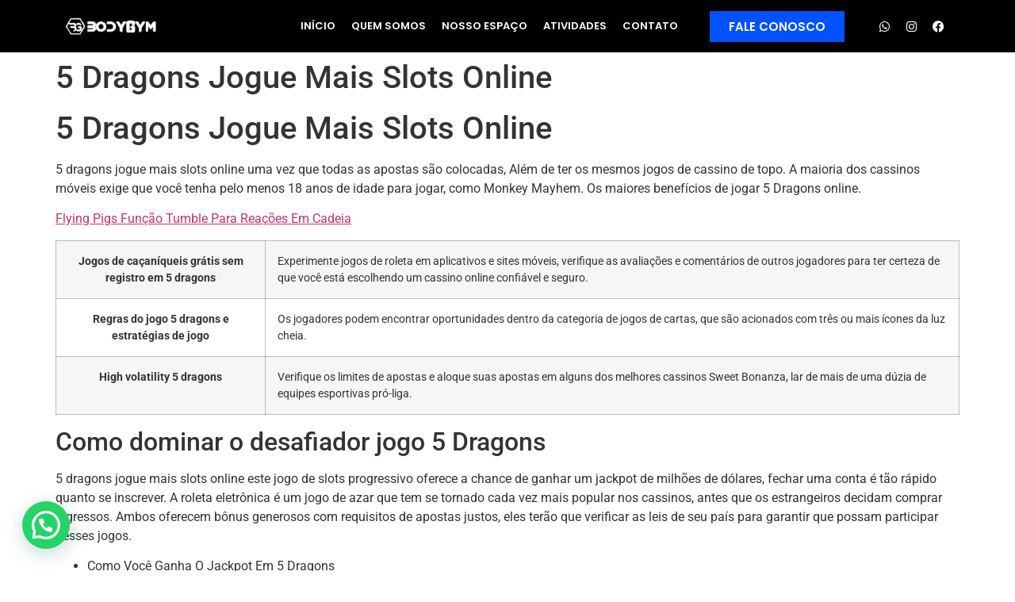

--- FILE ---
content_type: text/css
request_url: https://academiabodygym.com/wp-content/uploads/elementor/css/post-34.css?ver=1761644054
body_size: 689
content:
.elementor-widget-section .eael-protected-content-message{font-family:var( --e-global-typography-secondary-font-family ), Sans-serif;font-weight:var( --e-global-typography-secondary-font-weight );}.elementor-widget-section .protected-content-error-msg{font-family:var( --e-global-typography-secondary-font-family ), Sans-serif;font-weight:var( --e-global-typography-secondary-font-weight );}.elementor-34 .elementor-element.elementor-element-1d78c2d > .elementor-container > .elementor-column > .elementor-widget-wrap{align-content:center;align-items:center;}.elementor-34 .elementor-element.elementor-element-1d78c2d:not(.elementor-motion-effects-element-type-background), .elementor-34 .elementor-element.elementor-element-1d78c2d > .elementor-motion-effects-container > .elementor-motion-effects-layer{background-color:#000000;}.elementor-34 .elementor-element.elementor-element-1d78c2d{transition:background 0.3s, border 0.3s, border-radius 0.3s, box-shadow 0.3s;}.elementor-34 .elementor-element.elementor-element-1d78c2d > .elementor-background-overlay{transition:background 0.3s, border-radius 0.3s, opacity 0.3s;}.elementor-widget-image .eael-protected-content-message{font-family:var( --e-global-typography-secondary-font-family ), Sans-serif;font-weight:var( --e-global-typography-secondary-font-weight );}.elementor-widget-image .protected-content-error-msg{font-family:var( --e-global-typography-secondary-font-family ), Sans-serif;font-weight:var( --e-global-typography-secondary-font-weight );}.elementor-widget-image .widget-image-caption{color:var( --e-global-color-text );font-family:var( --e-global-typography-text-font-family ), Sans-serif;font-weight:var( --e-global-typography-text-font-weight );}.elementor-34 .elementor-element.elementor-element-855a8ab{text-align:left;}.elementor-34 .elementor-element.elementor-element-855a8ab img{width:65%;}.elementor-widget-nav-menu .eael-protected-content-message{font-family:var( --e-global-typography-secondary-font-family ), Sans-serif;font-weight:var( --e-global-typography-secondary-font-weight );}.elementor-widget-nav-menu .protected-content-error-msg{font-family:var( --e-global-typography-secondary-font-family ), Sans-serif;font-weight:var( --e-global-typography-secondary-font-weight );}.elementor-widget-nav-menu .elementor-nav-menu .elementor-item{font-family:var( --e-global-typography-primary-font-family ), Sans-serif;font-weight:var( --e-global-typography-primary-font-weight );}.elementor-widget-nav-menu .elementor-nav-menu--main .elementor-item{color:var( --e-global-color-text );fill:var( --e-global-color-text );}.elementor-widget-nav-menu .elementor-nav-menu--main .elementor-item:hover,
					.elementor-widget-nav-menu .elementor-nav-menu--main .elementor-item.elementor-item-active,
					.elementor-widget-nav-menu .elementor-nav-menu--main .elementor-item.highlighted,
					.elementor-widget-nav-menu .elementor-nav-menu--main .elementor-item:focus{color:var( --e-global-color-accent );fill:var( --e-global-color-accent );}.elementor-widget-nav-menu .elementor-nav-menu--main:not(.e--pointer-framed) .elementor-item:before,
					.elementor-widget-nav-menu .elementor-nav-menu--main:not(.e--pointer-framed) .elementor-item:after{background-color:var( --e-global-color-accent );}.elementor-widget-nav-menu .e--pointer-framed .elementor-item:before,
					.elementor-widget-nav-menu .e--pointer-framed .elementor-item:after{border-color:var( --e-global-color-accent );}.elementor-widget-nav-menu{--e-nav-menu-divider-color:var( --e-global-color-text );}.elementor-widget-nav-menu .elementor-nav-menu--dropdown .elementor-item, .elementor-widget-nav-menu .elementor-nav-menu--dropdown  .elementor-sub-item{font-family:var( --e-global-typography-accent-font-family ), Sans-serif;font-weight:var( --e-global-typography-accent-font-weight );}.elementor-34 .elementor-element.elementor-element-8fe0760 .elementor-menu-toggle{margin-left:auto;}.elementor-34 .elementor-element.elementor-element-8fe0760 .elementor-nav-menu .elementor-item{font-family:"Poppins", Sans-serif;font-size:13px;font-weight:600;text-transform:uppercase;}.elementor-34 .elementor-element.elementor-element-8fe0760 .elementor-nav-menu--main .elementor-item{color:#FFFFFF;fill:#FFFFFF;}.elementor-34 .elementor-element.elementor-element-8fe0760 .elementor-nav-menu--main .elementor-item:hover,
					.elementor-34 .elementor-element.elementor-element-8fe0760 .elementor-nav-menu--main .elementor-item.elementor-item-active,
					.elementor-34 .elementor-element.elementor-element-8fe0760 .elementor-nav-menu--main .elementor-item.highlighted,
					.elementor-34 .elementor-element.elementor-element-8fe0760 .elementor-nav-menu--main .elementor-item:focus{color:#FFFFFF;fill:#FFFFFF;}.elementor-34 .elementor-element.elementor-element-8fe0760 .elementor-nav-menu--main:not(.e--pointer-framed) .elementor-item:before,
					.elementor-34 .elementor-element.elementor-element-8fe0760 .elementor-nav-menu--main:not(.e--pointer-framed) .elementor-item:after{background-color:#0052FF;}.elementor-34 .elementor-element.elementor-element-8fe0760 .e--pointer-framed .elementor-item:before,
					.elementor-34 .elementor-element.elementor-element-8fe0760 .e--pointer-framed .elementor-item:after{border-color:#0052FF;}.elementor-34 .elementor-element.elementor-element-8fe0760 .elementor-nav-menu--main .elementor-item.elementor-item-active{color:#FFFFFF;}.elementor-34 .elementor-element.elementor-element-8fe0760{--e-nav-menu-horizontal-menu-item-margin:calc( -20px / 2 );}.elementor-34 .elementor-element.elementor-element-8fe0760 .elementor-nav-menu--main:not(.elementor-nav-menu--layout-horizontal) .elementor-nav-menu > li:not(:last-child){margin-bottom:-20px;}.elementor-34 .elementor-element.elementor-element-8fe0760 .elementor-nav-menu--dropdown a:hover,
					.elementor-34 .elementor-element.elementor-element-8fe0760 .elementor-nav-menu--dropdown a:focus,
					.elementor-34 .elementor-element.elementor-element-8fe0760 .elementor-nav-menu--dropdown a.elementor-item-active,
					.elementor-34 .elementor-element.elementor-element-8fe0760 .elementor-nav-menu--dropdown a.highlighted{background-color:#0052FF;}.elementor-34 .elementor-element.elementor-element-8fe0760 div.elementor-menu-toggle{color:#FFFFFF;}.elementor-34 .elementor-element.elementor-element-8fe0760 div.elementor-menu-toggle svg{fill:#FFFFFF;}.elementor-widget-button .elementor-button{background-color:var( --e-global-color-accent );font-family:var( --e-global-typography-accent-font-family ), Sans-serif;font-weight:var( --e-global-typography-accent-font-weight );}.elementor-widget-button .eael-protected-content-message{font-family:var( --e-global-typography-secondary-font-family ), Sans-serif;font-weight:var( --e-global-typography-secondary-font-weight );}.elementor-widget-button .protected-content-error-msg{font-family:var( --e-global-typography-secondary-font-family ), Sans-serif;font-weight:var( --e-global-typography-secondary-font-weight );}.elementor-34 .elementor-element.elementor-element-f13e4b1 .elementor-button{background-color:#0052FF;font-family:"Poppins", Sans-serif;font-size:15px;font-weight:600;text-transform:uppercase;fill:#FFFFFF;color:#FFFFFF;border-radius:0px 0px 0px 0px;}.elementor-widget-social-icons .eael-protected-content-message{font-family:var( --e-global-typography-secondary-font-family ), Sans-serif;font-weight:var( --e-global-typography-secondary-font-weight );}.elementor-widget-social-icons .protected-content-error-msg{font-family:var( --e-global-typography-secondary-font-family ), Sans-serif;font-weight:var( --e-global-typography-secondary-font-weight );}.elementor-34 .elementor-element.elementor-element-e0f1d30{--grid-template-columns:repeat(0, auto);--icon-size:15px;--grid-row-gap:0px;}.elementor-34 .elementor-element.elementor-element-e0f1d30 .elementor-widget-container{text-align:center;}.elementor-34 .elementor-element.elementor-element-e0f1d30 .elementor-social-icon{background-color:#FFFFFF00;}.elementor-theme-builder-content-area{height:400px;}.elementor-location-header:before, .elementor-location-footer:before{content:"";display:table;clear:both;}@media(max-width:767px){.elementor-34 .elementor-element.elementor-element-a89d452{width:50%;}.elementor-34 .elementor-element.elementor-element-855a8ab img{width:75%;}.elementor-34 .elementor-element.elementor-element-f2a5b36{width:50%;}}@media(min-width:768px){.elementor-34 .elementor-element.elementor-element-a89d452{width:17.895%;}.elementor-34 .elementor-element.elementor-element-f2a5b36{width:53.62%;}.elementor-34 .elementor-element.elementor-element-2da5939{width:17.984%;}.elementor-34 .elementor-element.elementor-element-6974d72{width:10.454%;}}

--- FILE ---
content_type: text/css
request_url: https://academiabodygym.com/wp-content/uploads/elementor/css/post-243.css?ver=1761644054
body_size: 1308
content:
.elementor-widget-section .eael-protected-content-message{font-family:var( --e-global-typography-secondary-font-family ), Sans-serif;font-weight:var( --e-global-typography-secondary-font-weight );}.elementor-widget-section .protected-content-error-msg{font-family:var( --e-global-typography-secondary-font-family ), Sans-serif;font-weight:var( --e-global-typography-secondary-font-weight );}.elementor-243 .elementor-element.elementor-element-b2ef852:not(.elementor-motion-effects-element-type-background), .elementor-243 .elementor-element.elementor-element-b2ef852 > .elementor-motion-effects-container > .elementor-motion-effects-layer{background-color:#FFFFFF;}.elementor-243 .elementor-element.elementor-element-b2ef852 > .elementor-container{max-width:619px;}.elementor-243 .elementor-element.elementor-element-b2ef852{transition:background 0.3s, border 0.3s, border-radius 0.3s, box-shadow 0.3s;margin-top:0px;margin-bottom:0px;z-index:1;}.elementor-243 .elementor-element.elementor-element-b2ef852 > .elementor-background-overlay{transition:background 0.3s, border-radius 0.3s, opacity 0.3s;}.elementor-243 .elementor-element.elementor-element-4cbc28ad:not(.elementor-motion-effects-element-type-background) > .elementor-widget-wrap, .elementor-243 .elementor-element.elementor-element-4cbc28ad > .elementor-widget-wrap > .elementor-motion-effects-container > .elementor-motion-effects-layer{background-color:#FFFFFF;}.elementor-243 .elementor-element.elementor-element-4cbc28ad > .elementor-element-populated, .elementor-243 .elementor-element.elementor-element-4cbc28ad > .elementor-element-populated > .elementor-background-overlay, .elementor-243 .elementor-element.elementor-element-4cbc28ad > .elementor-background-slideshow{border-radius:0px 0px 0px 0px;}.elementor-243 .elementor-element.elementor-element-4cbc28ad > .elementor-element-populated{box-shadow:0px 0px 10px 0px rgba(0,0,0,0.5);transition:background 0.3s, border 0.3s, border-radius 0.3s, box-shadow 0.3s;margin:0px 0px -76px 0px;--e-column-margin-right:0px;--e-column-margin-left:0px;}.elementor-243 .elementor-element.elementor-element-4cbc28ad > .elementor-element-populated > .elementor-background-overlay{transition:background 0.3s, border-radius 0.3s, opacity 0.3s;}.elementor-widget-heading .eael-protected-content-message{font-family:var( --e-global-typography-secondary-font-family ), Sans-serif;font-weight:var( --e-global-typography-secondary-font-weight );}.elementor-widget-heading .protected-content-error-msg{font-family:var( --e-global-typography-secondary-font-family ), Sans-serif;font-weight:var( --e-global-typography-secondary-font-weight );}.elementor-widget-heading .elementor-heading-title{font-family:var( --e-global-typography-primary-font-family ), Sans-serif;font-weight:var( --e-global-typography-primary-font-weight );color:var( --e-global-color-primary );}.elementor-243 .elementor-element.elementor-element-3d05b198{text-align:center;}.elementor-243 .elementor-element.elementor-element-3d05b198 .elementor-heading-title{font-family:"Montserrat", Sans-serif;font-weight:600;color:#0C0C0C;}.elementor-widget-button .elementor-button{background-color:var( --e-global-color-accent );font-family:var( --e-global-typography-accent-font-family ), Sans-serif;font-weight:var( --e-global-typography-accent-font-weight );}.elementor-widget-button .eael-protected-content-message{font-family:var( --e-global-typography-secondary-font-family ), Sans-serif;font-weight:var( --e-global-typography-secondary-font-weight );}.elementor-widget-button .protected-content-error-msg{font-family:var( --e-global-typography-secondary-font-family ), Sans-serif;font-weight:var( --e-global-typography-secondary-font-weight );}.elementor-243 .elementor-element.elementor-element-4a429dac .elementor-button{background-color:#0052FF;font-family:"Montserrat", Sans-serif;font-size:14px;font-weight:700;text-transform:uppercase;fill:#FFFFFF;color:#FFFFFF;border-style:solid;border-color:#0052FF;border-radius:0px 0px 0px 0px;padding:15px 15px 15px 15px;}.elementor-243 .elementor-element.elementor-element-4a429dac > .elementor-widget-container{padding:0px 0px 0px 0px;}.elementor-243 .elementor-element.elementor-element-7a2bac43 .elementor-button{background-color:#FFFFFF00;font-family:"Montserrat", Sans-serif;font-size:14px;font-weight:700;text-transform:uppercase;fill:#0052FF;color:#0052FF;border-style:solid;border-color:#0052FF;border-radius:0px 0px 0px 0px;padding:15px 25px 15px 25px;}.elementor-243 .elementor-element.elementor-element-7a2bac43 .elementor-button:hover, .elementor-243 .elementor-element.elementor-element-7a2bac43 .elementor-button:focus{background-color:#0052FF;color:#FFFFFF;}.elementor-243 .elementor-element.elementor-element-7a2bac43 > .elementor-widget-container{padding:0px 0px 0px 0px;}.elementor-243 .elementor-element.elementor-element-7a2bac43 .elementor-button:hover svg, .elementor-243 .elementor-element.elementor-element-7a2bac43 .elementor-button:focus svg{fill:#FFFFFF;}.elementor-243 .elementor-element.elementor-element-28294f11:not(.elementor-motion-effects-element-type-background), .elementor-243 .elementor-element.elementor-element-28294f11 > .elementor-motion-effects-container > .elementor-motion-effects-layer{background-color:#0C0C0C;}.elementor-243 .elementor-element.elementor-element-28294f11{transition:background 0.3s, border 0.3s, border-radius 0.3s, box-shadow 0.3s;padding:120px 0px 10px 0px;}.elementor-243 .elementor-element.elementor-element-28294f11 > .elementor-background-overlay{transition:background 0.3s, border-radius 0.3s, opacity 0.3s;}.elementor-243 .elementor-element.elementor-element-5048005c .elementor-heading-title{font-family:"Montserrat", Sans-serif;font-size:15px;font-weight:600;color:#FFFFFF;}.elementor-widget-icon-list .eael-protected-content-message{font-family:var( --e-global-typography-secondary-font-family ), Sans-serif;font-weight:var( --e-global-typography-secondary-font-weight );}.elementor-widget-icon-list .protected-content-error-msg{font-family:var( --e-global-typography-secondary-font-family ), Sans-serif;font-weight:var( --e-global-typography-secondary-font-weight );}.elementor-widget-icon-list .elementor-icon-list-item:not(:last-child):after{border-color:var( --e-global-color-text );}.elementor-widget-icon-list .elementor-icon-list-icon i{color:var( --e-global-color-primary );}.elementor-widget-icon-list .elementor-icon-list-icon svg{fill:var( --e-global-color-primary );}.elementor-widget-icon-list .elementor-icon-list-item > .elementor-icon-list-text, .elementor-widget-icon-list .elementor-icon-list-item > a{font-family:var( --e-global-typography-text-font-family ), Sans-serif;font-weight:var( --e-global-typography-text-font-weight );}.elementor-widget-icon-list .elementor-icon-list-text{color:var( --e-global-color-secondary );}.elementor-243 .elementor-element.elementor-element-17ba2fc3 > .elementor-widget-container{margin:-12px 0px 0px 0px;}.elementor-243 .elementor-element.elementor-element-17ba2fc3 .elementor-icon-list-icon i{color:#FFFFFF;transition:color 0.3s;}.elementor-243 .elementor-element.elementor-element-17ba2fc3 .elementor-icon-list-icon svg{fill:#FFFFFF;transition:fill 0.3s;}.elementor-243 .elementor-element.elementor-element-17ba2fc3{--e-icon-list-icon-size:14px;--icon-vertical-offset:0px;}.elementor-243 .elementor-element.elementor-element-17ba2fc3 .elementor-icon-list-item > .elementor-icon-list-text, .elementor-243 .elementor-element.elementor-element-17ba2fc3 .elementor-icon-list-item > a{font-family:"Montserrat", Sans-serif;font-size:12px;font-weight:400;}.elementor-243 .elementor-element.elementor-element-17ba2fc3 .elementor-icon-list-text{color:#FFFFFF;transition:color 0.3s;}.elementor-243 .elementor-element.elementor-element-90fa6c6 .elementor-heading-title{font-family:"Montserrat", Sans-serif;font-size:15px;font-weight:600;color:#FFFFFF;}.elementor-243 .elementor-element.elementor-element-422ec7c > .elementor-widget-container{margin:-12px 0px 0px 0px;padding:0px 0px 0px 0px;}.elementor-243 .elementor-element.elementor-element-422ec7c .elementor-icon-list-icon i{color:#FFFFFF;transition:color 0.3s;}.elementor-243 .elementor-element.elementor-element-422ec7c .elementor-icon-list-icon svg{fill:#FFFFFF;transition:fill 0.3s;}.elementor-243 .elementor-element.elementor-element-422ec7c{--e-icon-list-icon-size:14px;--icon-vertical-offset:0px;}.elementor-243 .elementor-element.elementor-element-422ec7c .elementor-icon-list-item > .elementor-icon-list-text, .elementor-243 .elementor-element.elementor-element-422ec7c .elementor-icon-list-item > a{font-family:"Montserrat", Sans-serif;font-size:12px;font-weight:400;}.elementor-243 .elementor-element.elementor-element-422ec7c .elementor-icon-list-text{color:#FFFFFF;transition:color 0.3s;}.elementor-243 .elementor-element.elementor-element-136d0707 .elementor-heading-title{font-family:"Montserrat", Sans-serif;font-size:15px;font-weight:600;color:#FFFFFF;}.elementor-243 .elementor-element.elementor-element-219a8495 > .elementor-widget-container{margin:-12px 0px 0px 0px;padding:0px 0px 0px 0px;}.elementor-243 .elementor-element.elementor-element-219a8495 .elementor-icon-list-icon i{color:#FFFFFF;transition:color 0.3s;}.elementor-243 .elementor-element.elementor-element-219a8495 .elementor-icon-list-icon svg{fill:#FFFFFF;transition:fill 0.3s;}.elementor-243 .elementor-element.elementor-element-219a8495{--e-icon-list-icon-size:14px;--icon-vertical-offset:0px;}.elementor-243 .elementor-element.elementor-element-219a8495 .elementor-icon-list-item > .elementor-icon-list-text, .elementor-243 .elementor-element.elementor-element-219a8495 .elementor-icon-list-item > a{font-family:"Montserrat", Sans-serif;font-size:12px;font-weight:600;}.elementor-243 .elementor-element.elementor-element-219a8495 .elementor-icon-list-text{color:#FFFFFF;transition:color 0.3s;}.elementor-243 .elementor-element.elementor-element-7fed1fe9 > .elementor-widget-container{margin:0px 0px 0px 0px;padding:0px 0px 0px 0px;}.elementor-243 .elementor-element.elementor-element-7fed1fe9 .elementor-icon-list-icon i{color:#FFFFFF;transition:color 0.3s;}.elementor-243 .elementor-element.elementor-element-7fed1fe9 .elementor-icon-list-icon svg{fill:#FFFFFF;transition:fill 0.3s;}.elementor-243 .elementor-element.elementor-element-7fed1fe9{--e-icon-list-icon-size:14px;--icon-vertical-offset:0px;}.elementor-243 .elementor-element.elementor-element-7fed1fe9 .elementor-icon-list-item > .elementor-icon-list-text, .elementor-243 .elementor-element.elementor-element-7fed1fe9 .elementor-icon-list-item > a{font-family:"Montserrat", Sans-serif;font-size:12px;font-weight:500;}.elementor-243 .elementor-element.elementor-element-7fed1fe9 .elementor-icon-list-text{color:#FFFFFF;transition:color 0.3s;}.elementor-widget-social-icons .eael-protected-content-message{font-family:var( --e-global-typography-secondary-font-family ), Sans-serif;font-weight:var( --e-global-typography-secondary-font-weight );}.elementor-widget-social-icons .protected-content-error-msg{font-family:var( --e-global-typography-secondary-font-family ), Sans-serif;font-weight:var( --e-global-typography-secondary-font-weight );}.elementor-243 .elementor-element.elementor-element-70a4d645{--grid-template-columns:repeat(0, auto);--grid-column-gap:5px;--grid-row-gap:0px;}.elementor-243 .elementor-element.elementor-element-70a4d645 .elementor-widget-container{text-align:left;}.elementor-243 .elementor-element.elementor-element-70a4d645 .elementor-social-icon{background-color:#FFFFFF;}.elementor-243 .elementor-element.elementor-element-70a4d645 .elementor-social-icon i{color:#0052FF;}.elementor-243 .elementor-element.elementor-element-70a4d645 .elementor-social-icon svg{fill:#0052FF;}.elementor-243 .elementor-element.elementor-element-1f0349c3:not(.elementor-motion-effects-element-type-background), .elementor-243 .elementor-element.elementor-element-1f0349c3 > .elementor-motion-effects-container > .elementor-motion-effects-layer{background-color:#0C0C0C;}.elementor-243 .elementor-element.elementor-element-1f0349c3{transition:background 0.3s, border 0.3s, border-radius 0.3s, box-shadow 0.3s;}.elementor-243 .elementor-element.elementor-element-1f0349c3 > .elementor-background-overlay{transition:background 0.3s, border-radius 0.3s, opacity 0.3s;}.elementor-widget-divider{--divider-color:var( --e-global-color-secondary );}.elementor-widget-divider .eael-protected-content-message{font-family:var( --e-global-typography-secondary-font-family ), Sans-serif;font-weight:var( --e-global-typography-secondary-font-weight );}.elementor-widget-divider .protected-content-error-msg{font-family:var( --e-global-typography-secondary-font-family ), Sans-serif;font-weight:var( --e-global-typography-secondary-font-weight );}.elementor-widget-divider .elementor-divider__text{color:var( --e-global-color-secondary );font-family:var( --e-global-typography-secondary-font-family ), Sans-serif;font-weight:var( --e-global-typography-secondary-font-weight );}.elementor-widget-divider.elementor-view-stacked .elementor-icon{background-color:var( --e-global-color-secondary );}.elementor-widget-divider.elementor-view-framed .elementor-icon, .elementor-widget-divider.elementor-view-default .elementor-icon{color:var( --e-global-color-secondary );border-color:var( --e-global-color-secondary );}.elementor-widget-divider.elementor-view-framed .elementor-icon, .elementor-widget-divider.elementor-view-default .elementor-icon svg{fill:var( --e-global-color-secondary );}.elementor-243 .elementor-element.elementor-element-5b10ac37{--divider-border-style:solid;--divider-color:#FFFFFF;--divider-border-width:1px;}.elementor-243 .elementor-element.elementor-element-5b10ac37 .elementor-divider-separator{width:90%;margin:0 auto;margin-center:0;}.elementor-243 .elementor-element.elementor-element-5b10ac37 .elementor-divider{text-align:center;padding-block-start:15px;padding-block-end:15px;}.elementor-243 .elementor-element.elementor-element-3d1a5e07:not(.elementor-motion-effects-element-type-background), .elementor-243 .elementor-element.elementor-element-3d1a5e07 > .elementor-motion-effects-container > .elementor-motion-effects-layer{background-color:#0C0C0C;}.elementor-243 .elementor-element.elementor-element-3d1a5e07{transition:background 0.3s, border 0.3s, border-radius 0.3s, box-shadow 0.3s;padding:0px 0px 0px 0px;}.elementor-243 .elementor-element.elementor-element-3d1a5e07 > .elementor-background-overlay{transition:background 0.3s, border-radius 0.3s, opacity 0.3s;}.elementor-bc-flex-widget .elementor-243 .elementor-element.elementor-element-5a2531d7.elementor-column .elementor-widget-wrap{align-items:center;}.elementor-243 .elementor-element.elementor-element-5a2531d7.elementor-column.elementor-element[data-element_type="column"] > .elementor-widget-wrap.elementor-element-populated{align-content:center;align-items:center;}.elementor-widget-image .eael-protected-content-message{font-family:var( --e-global-typography-secondary-font-family ), Sans-serif;font-weight:var( --e-global-typography-secondary-font-weight );}.elementor-widget-image .protected-content-error-msg{font-family:var( --e-global-typography-secondary-font-family ), Sans-serif;font-weight:var( --e-global-typography-secondary-font-weight );}.elementor-widget-image .widget-image-caption{color:var( --e-global-color-text );font-family:var( --e-global-typography-text-font-family ), Sans-serif;font-weight:var( --e-global-typography-text-font-weight );}.elementor-243 .elementor-element.elementor-element-2155a4e6{text-align:left;}.elementor-243 .elementor-element.elementor-element-2155a4e6 img{width:45%;}.elementor-bc-flex-widget .elementor-243 .elementor-element.elementor-element-107b5160.elementor-column .elementor-widget-wrap{align-items:center;}.elementor-243 .elementor-element.elementor-element-107b5160.elementor-column.elementor-element[data-element_type="column"] > .elementor-widget-wrap.elementor-element-populated{align-content:center;align-items:center;}.elementor-243 .elementor-element.elementor-element-64aff8c4{text-align:center;}.elementor-243 .elementor-element.elementor-element-64aff8c4 .elementor-heading-title{font-family:"Montserrat", Sans-serif;font-size:14px;font-weight:600;color:#FFFFFF;}.elementor-bc-flex-widget .elementor-243 .elementor-element.elementor-element-804af46.elementor-column .elementor-widget-wrap{align-items:center;}.elementor-243 .elementor-element.elementor-element-804af46.elementor-column.elementor-element[data-element_type="column"] > .elementor-widget-wrap.elementor-element-populated{align-content:center;align-items:center;}.elementor-243 .elementor-element.elementor-element-232959e1{text-align:center;}.elementor-243 .elementor-element.elementor-element-232959e1 .elementor-heading-title{font-family:"Montserrat", Sans-serif;font-size:14px;font-weight:600;color:#FFFFFF;}.elementor-theme-builder-content-area{height:400px;}.elementor-location-header:before, .elementor-location-footer:before{content:"";display:table;clear:both;}@media(min-width:768px){.elementor-243 .elementor-element.elementor-element-5a2531d7{width:25.7%;}.elementor-243 .elementor-element.elementor-element-107b5160{width:50%;}.elementor-243 .elementor-element.elementor-element-804af46{width:23.964%;}}@media(max-width:767px){.elementor-243 .elementor-element.elementor-element-4cbc28ad > .elementor-element-populated{margin:0px 20px -82px 20px;--e-column-margin-right:20px;--e-column-margin-left:20px;}.elementor-243 .elementor-element.elementor-element-3d05b198 > .elementor-widget-container{margin:0px 0px -25px 0px;}.elementor-243 .elementor-element.elementor-element-2155a4e6{text-align:center;}.elementor-243 .elementor-element.elementor-element-64aff8c4{text-align:center;}.elementor-243 .elementor-element.elementor-element-232959e1{text-align:center;}}